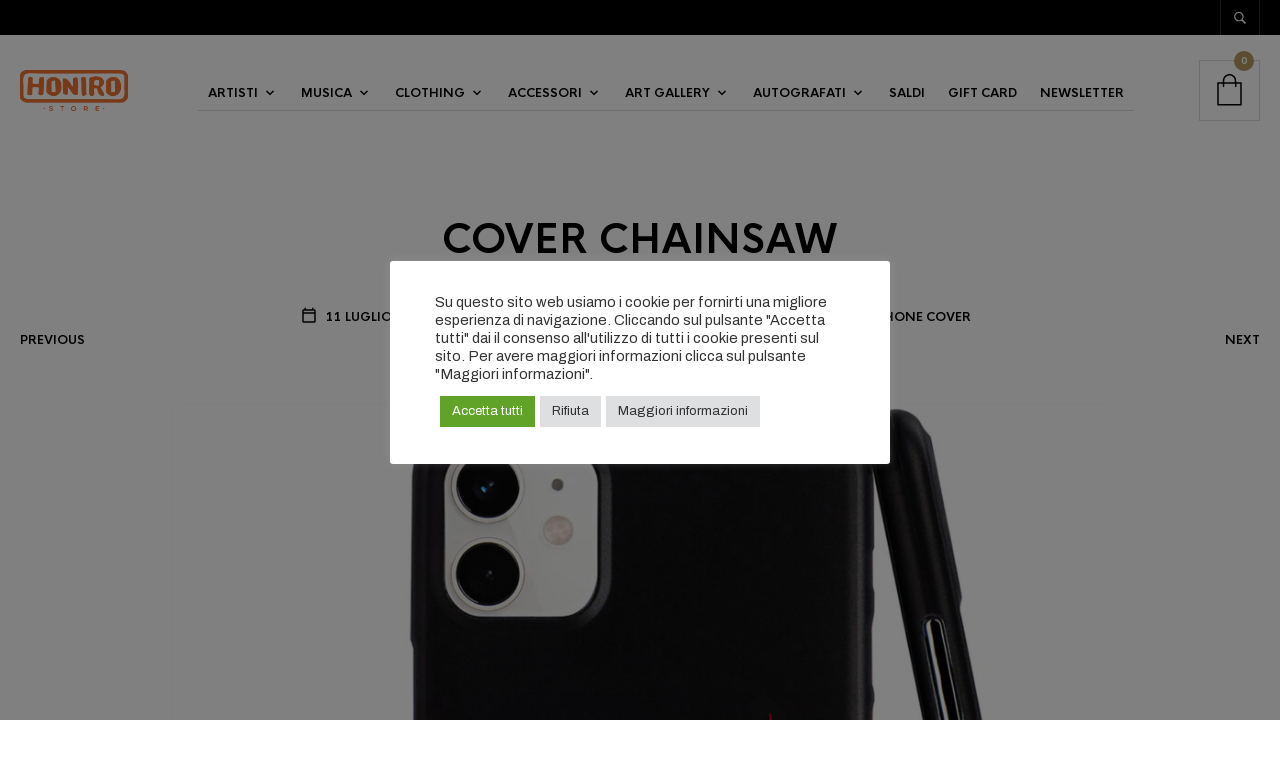

--- FILE ---
content_type: text/css
request_url: https://www.honirostore.com/wp-content/plugins/woocommerce-product-enquiry/assets/css/frontend_style.css?ver=1.0.3
body_size: 639
content:
@-webkit-keyframes rotation {
	from {
			-webkit-transform: rotate(0deg);
	}
	to {
			-webkit-transform: rotate(359deg);
	}
}
.wpe_loader {
    text-align: center;
}
.wpe_loader span {
	-webkit-animation: rotation 1.5s infinite linear;
}
.wcpe_view_enquiry_cart_btn:after {
	font-family: WooCommerce;
    content: '\2713';
    margin-left: .53em;
    vertical-align: bottom;
}
#loader-img {
	background-image: url("http://localhost/product/wp-content/plugins/product-enquiry/assets/images/ajax-loader.gif");
	margin: 0 auto;
	display: block;
	width: 28px; 
	height: 28px; 
	text-align: center;
	margin-right: 50px;
	margin-left: 50px;	
	color: #ffffff;
	border: none;
}
.wcpe_product_enquiry #product_ids {
	width: 100%;
}
div#wc-pe-content {
    max-width: 800px;
    margin: auto;
}
.wcpe_product_enquiry input.form-control {
	width: 100%;
}
.wcpe_product_enquiry textarea.form-control {
	width: 100% !important;
}
div.wcpe_product_enquiry.wcpe_hidden {
    display: none;
}
span.wcpe-error {
    color: #d00;
}
form.wcpe_product_enquiry .form-group {
    margin: 10px 0;
}
#wc-pe-content {
	min-width: 337px;
}
#wc-pe-contents .form-group {
    padding: 5px 0px !important;
}


.summary > button.wcpe_request_quote_btn.hide_price,
button.wcpe_request_quote_btn.hide_price + form .single_add_to_cart_button,
button.wcpe_request_quote_btn.hide_price + .single_add_to_cart_button,
button.wcpe_request_quote_popup_btn + .single_add_to_cart_button,
button.wcpe_request_quote_popup_btn.hide_price + form .single_add_to_cart_button,
.summary > button.wcpe_request_quote_popup_btn.hide_price 
{
	display: none;
}

.single_add_to_cart_button + button.wcpe_request_quote_btn,
.single_add_to_cart_button + button.wcpe_request_quote_popup_btn,
.single_add_to_cart_button + button.wcpe_view_enquiry_cart_btn {
    margin-left: 5px !important;
}


.product_enquiry-cart-form .wcpe_remove {
	float: none !important;
}


.fancybox-is-open #wc-pe-content {
    display: block !important;
}
.fancybox-slide:before{
	max-height: 60px;
}

--- FILE ---
content_type: application/javascript
request_url: https://www.honirostore.com/wp-content/plugins/product-blocks-for-woocommerce/includes/gbt-blocks/products_slider/assets/js/frontend.min.js?ver=2.1
body_size: 1229
content:
!function(o){"use strict";var t={init:function(){this.verticalContentSlider()},verticalContentSlider:function(){var t=o(".gbt_18_default_slider");o(t).each(function(){function e(){var t=o(".gbt_18_img .gbt_18_image_link.gbt_18_active",n).index();setTimeout(function(){t<9?o(".gbt_18_content .gbt_18_current_slide",n).text("0"+(t+1)):o(".gbt_18_content .gbt_18_current_slide",n).text(t+1)},300)}function _(t){var e=o(s,n).index();"up"==t?o(".gbt_18_slide_content_item.gbt_18_active .gbt_18_slide_content_wrapper").css({transform:"translateY(10%)",opacity:"0"}):o(".gbt_18_slide_content_item.gbt_18_active .gbt_18_slide_content_wrapper").css({transform:"translateY(-10%)",opacity:"0"}),setTimeout(function(){o(".gbt_18_slide_content_item",n).eq(e).addClass("gbt_18_active").siblings().removeClass("gbt_18_active");var t=o(".gbt_18_slide_content_item.gbt_18_active ",n);t.prev().find(".gbt_18_slide_content_wrapper").css({transform:"translateY(-10%)"}),t.next().find(".gbt_18_slide_content_wrapper").css({transform:"translateY(10%)"}),t.find(".gbt_18_slide_content_wrapper").css({transform:"translateY(0)",opacity:"1"}),0==t.next(".gbt_18_slide_content_item").length&&o(".gbt_18_slide_content_item",n).eq(0).find(".gbt_18_slide_content_wrapper").css({transform:"translateY(10%)"}),0==t.prev(".gbt_18_slide_content_item").length&&o(".gbt_18_slide_content_item",n).eq(-1).find(".gbt_18_slide_content_wrapper").css({transform:"translateY(-10%)"}),o(".gbt_18_slide_link a").attr("href",o('.gbt_18_active input[name="slide-link"]').val())},700)}function a(){0==o(s,n).next().length?(o(i,n).removeAttr("style"),o(s,n).prev().animate({opacity:0},{delay:400}).css({transform:"translateY(-100%)",opacity:"0"}),o(s,n).animate({opacity:1},{duration:0}).css({transform:"translateY(0)",opacity:"1"}),o(i,n).eq(0).animate({opacity:0},{delay:400}).css({transform:"translateY(100%)",opacity:"0"})):0==o(s,n).prev().length?(o(i,n).removeAttr("style"),o(s,n).next().animate({opacity:0},{delay:400}).css({transform:"translateY(100%)",opacity:"0"}),o(s,n).animate({opacity:1},{duration:0}).css({transform:"translateY(0)",opacity:"1"}),o(i,n).eq(-1).animate({opacity:0},{delay:400}).css({transform:"translateY(-100%)",opacity:"0"})):(o(i,n).removeAttr("style"),o(s,n).animate({opacity:1},{duration:0}).css({transform:"translateY(0)"}),o(s,n).prev().animate({opacity:0},{delay:400}).css({transform:"translateY(-100%)"}),o(s,n).next().animate({opacity:0},{delay:400}).css({transform:"translateY(100%)"}))}var n=this,s=".gbt_18_img .gbt_18_image_link.gbt_18_active",i=".gbt_18_img .gbt_18_image_link",t='<span class="gbt_18_number_of_items">'+(o(".gbt_18_img_wrapper a",this).length<9?"0"+o(".gbt_18_img_wrapper a",this).length:o(".gbt_18_img_wrapper a",this).length)+"</span>",r='<span class="gbt_18_prev_slide"><svg xmlns="http://www.w3.org/2000/svg" width="16" height="16" viewBox="0 0 1024 1024"><path d="M512.088 87.404l289.008 289.095c9.996 9.999 26.205 10.001 36.204 0.005s10.001-26.205 0.005-36.204l-307.107-307.2c-9.996-9.999-26.205-10.001-36.204-0.005l-307.293 307.2c-9.999 9.996-10.001 26.205-0.005 36.204s26.205 10.001 36.204 0.005l289.188-289.101zM537.601 51.2c0-14.138-11.462-25.6-25.6-25.6s-25.6 11.462-25.6 25.6v819.2c0 14.138 11.462 25.6 25.6 25.6s25.6-11.462 25.6-25.6v-819.2z"></path></svg></span>',l='<span class="gbt_18_next_slide"><svg xmlns="http://www.w3.org/2000/svg" width="16" height="16" viewBox="0 0 1024 1024"><path d="M222.905 545.101c-9.996-9.999-26.205-10.001-36.204-0.005s-10.001 26.205-0.005 36.204l307.107 307.2c9.996 9.999 26.205 10.001 36.204 0.005l307.293-307.2c9.999-9.996 10.001-26.205 0.005-36.204s-26.205-10.001-36.204-0.005l-289.188 289.101-289.008-289.095zM486.4 870.4c0 14.138 11.462 25.6 25.6 25.6s25.6-11.462 25.6-25.6v-819.2c0-14.138-11.462-25.6-25.6-25.6s-25.6 11.462-25.6 25.6v819.2z"></path></svg></span>';o(".gbt_18_slide_header",this).prepend('<span class="gbt_18_current_slide">01</span>'),o(".gbt_18_slide_controls",this).append(r,l),o(".gbt_18_img",this).append('<div class="gbt_18_mobile_controls">'+r+l+"</div>"),o(".gbt_18_slide_header",this).append(t),o(".gbt_18_image_link",this).eq(0).addClass("gbt_18_active"),o(".gbt_18_slide_content_item",this).eq(0).addClass("gbt_18_active"),o(".gbt_18_slide_link a").attr("href",o('.gbt_18_active input[name="slide-link"]').val());var c=o(".gbt_18_slide_content_item.gbt_18_active ",n);c.prev().find(".gbt_18_slide_content_wrapper").css({transform:"translateY(-10%)"}),c.next().find(".gbt_18_slide_content_wrapper").css({transform:"translateY(10%)"}),c.find(".gbt_18_slide_content_wrapper").css({transform:"translateY(0)"}),o(i,n).eq(-1).animate({opacity:0},{delay:400}).css({transform:"translateY(-100%)",opacity:"0"}),o(s,n).animate({opacity:1},{duration:0}).css({transform:"translateY(0)",opacity:"1"}),o(s,n).next().animate({opacity:0},{delay:400}).css({transform:"translateY(100%)",opacity:"0"}),o(".gbt_18_next_slide",this).on("click",function(t){if(o(".gbt_18_current_slide").hasClass("gbt_18_slide_up")||o(".gbt_18_current_slide").hasClass("gbt_18_slide_down"))return!1;0<o(s,n).next().length?o(s,n).removeClass("gbt_18_active").next().addClass("gbt_18_active"):o(i,n).removeClass("gbt_18_active").eq(0).addClass("gbt_18_active"),_("down"),a(),e(),o(".gbt_18_content .gbt_18_current_slide",n).addClass("gbt_18_slide_up"),o(".gbt_18_content .gbt_18_current_slide",n).one("webkitAnimationEnd oanimationend msAnimationEnd animationend",function(){o(this).removeClass("gbt_18_slide_up")})}),o(".gbt_18_prev_slide",this).on("click",function(){if(o(".gbt_18_current_slide").hasClass("gbt_18_slide_up")||o(".gbt_18_current_slide").hasClass("gbt_18_slide_down"))return!1;0<o(s,n).prev().length?o(s,n).removeClass("gbt_18_active").prev().addClass("gbt_18_active"):o(i,n).removeClass("gbt_18_active").eq(-1).addClass("gbt_18_active"),_("up"),a(),e(),o(".gbt_18_content .gbt_18_current_slide",n).addClass("gbt_18_slide_down"),o(".gbt_18_content .gbt_18_current_slide",n).one("webkitAnimationEnd oanimationend msAnimationEnd animationend",function(){o(this).removeClass("gbt_18_slide_down")})})})}};o(function(){t.init()})}(jQuery);